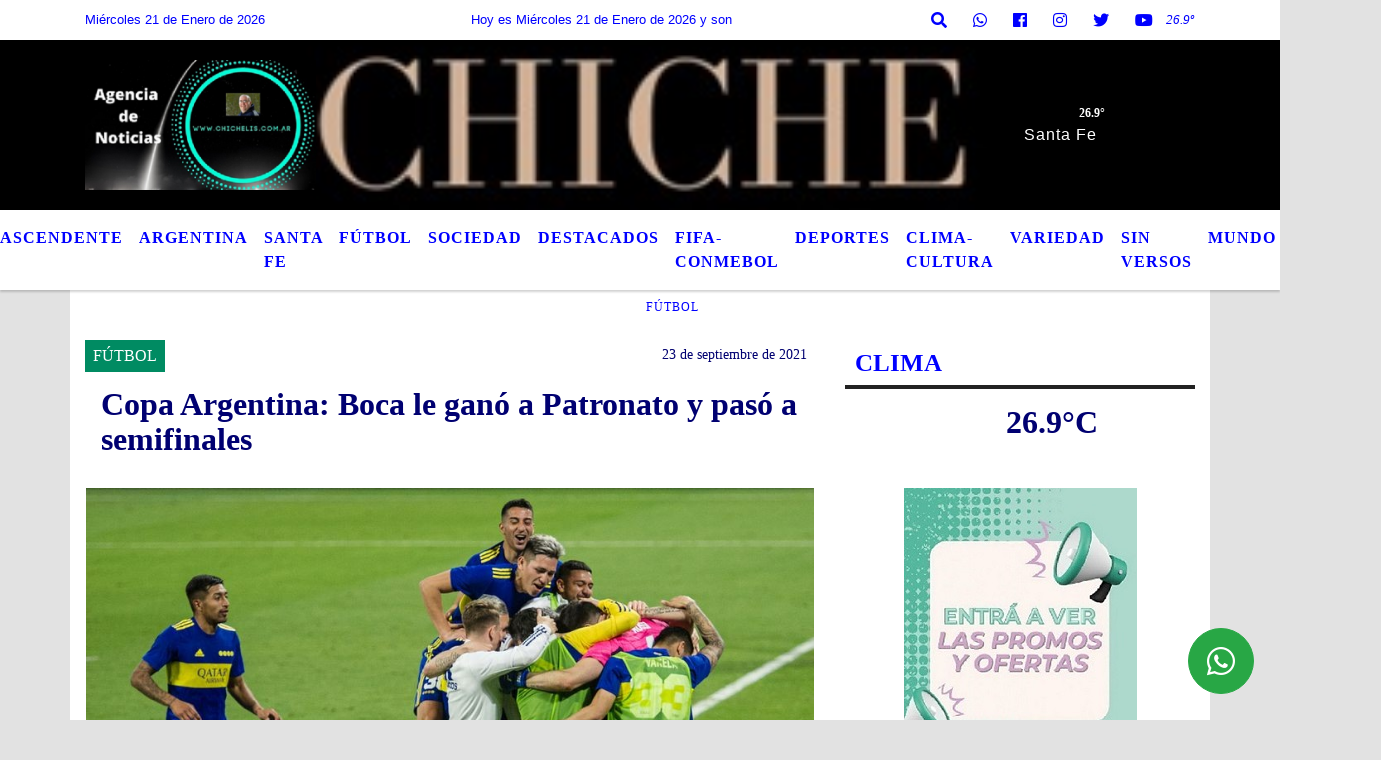

--- FILE ---
content_type: text/html; charset=UTF-8
request_url: https://chichelis.com.ar/nota/517/copa-argentina-boca-le-gano-a-patronato-y-paso-a-semifinales
body_size: 18724
content:
<!DOCTYPE html>
<html lang="es">
<head>
    <meta charset="utf-8">
<meta http-equiv="X-UA-Compatible" content="IE=edge">
<meta name="viewport" content="width=device-width, initial-scale=1, user-scalable=no">
      <link href='https://fonts.googleapis.com/css?family=Verdana'   rel='stylesheet' type='text/css'>            <title>Copa Argentina: Boca le ganó a Patronato y pasó a semifinales</title>
<meta name="description" content="Empataron 0 a 0 en el tiempo reglamentario y el Xeneize fue más efectivo en los penales." />
<meta name="keywords" content=", , , fútbol, ">
<meta name="language" content="es" />
<!--
<link rel="canonical" href="https://chichelis.com.ar/nota/517/copa-argentina-boca-le-gano-a-patronato-y-paso-a-semifinales" />
<link rel="amphtml" href="https://chichelis.com.ar/nota-amp/517/copa-argentina-boca-le-gano-a-patronato-y-paso-a-semifinales"/>
-->
<meta property="og:type" content="article" />
<meta property="og:title" content='Copa Argentina: Boca le ganó a Patronato y pasó a semifinales' />
<meta property="og:description" content="Empataron 0 a 0 en el tiempo reglamentario y el Xeneize fue más efectivo en los penales." />
<meta property="og:url" content="https://chichelis.com.ar/nota/517/copa-argentina-boca-le-gano-a-patronato-y-paso-a-semifinales" />
        <meta property="og:image" content="https://chichelis.com.ar/09-2021/resize_1632371564.jpg" />
         <meta name="date" content="2021-09-23" scheme="YYYY-MM-DD">
<link rel="shortcut icon" href="/icono.ico" type="image/x-icon" />
<!-- Bootstrap CSS -->
    <link rel="stylesheet" href="https://stackpath.bootstrapcdn.com/bootstrap/4.3.1/css/bootstrap.min.css"
        integrity="sha384-ggOyR0iXCbMQv3Xipma34MD+dH/1fQ784/j6cY/iJTQUOhcWr7x9JvoRxT2MZw1T" crossorigin="anonymous">
<link href="https://recursos.x7.com.ar/css/delalora72new.css" rel="stylesheet">
    <link rel="stylesheet" href="https://recursos.x7.com.ar/fli/flickity-master/dist/flickity.min.css" />
<link href="https://use.fontawesome.com/releases/v5.0.6/css/all.css" rel="stylesheet">
<link rel="stylesheet" href="https://recursos.x7.com.ar/css/css/lightbox.min.css">
    <script src="https://code.jquery.com/jquery-3.4.1.min.js"
        integrity="sha256-CSXorXvZcTkaix6Yvo6HppcZGetbYMGWSFlBw8HfCJo=" crossorigin="anonymous"></script>
		<!-- HTML5 Shim and Respond.js IE8 support of HTML5 elements and media queries -->
		<!-- WARNING: Respond.js doesn t work if you view the page via file:// -->
		<!--[if lt IE 9]>
			<script src="https://oss.maxcdn.com/libs/html5shiv/3.7.0/html5shiv.js"></script>
			<script src="https://oss.maxcdn.com/libs/respond.js/1.4.2/respond.min.js"></script>
		<![endif]-->
<script>
                                                        (function(d, s, id) {
                                                        var js, fjs = d.getElementsByTagName(s)[0];
                                                        if (d.getElementById(id)) return;
                                                        js = d.createElement(s); js.id = id;
                                                        js.src = "//connect.facebook.net/es_LA/all.js#xfbml=1&appId=427523193949843";
                                                        fjs.parentNode.insertBefore(js, fjs);
                                                        }(document, 'script', 'facebook-jssdk'));
                                                    </script>
        <style>
        body {
                                background-color:#E2E2E2;
                                    overflow-x: hidden;
                margin: 0 auto;
        }
        h1,
        h2,
        h3,
        h4,
        h5,
        h6 {
            margin-bottom: 10px;
            line-height: 1.1em;
            font-weight: 600;
            margin-top: 0;
            color: #000071;
            font-family: 'Verdana';
        }
        p {
            font-family: 'Arial';
        }
        .h3,
        h3 {
            font-size: 1rem;
        }
        h1 a,
        h2 a,
        h3 a,
        h4 a,
        h5 a,
        h6 a {
            display: block;
            color: #0000FF;
        }
        a:hover {
            color: #AFAFAF;
        }
        p > a {
            display: initial;
            color: #111;
            text-decoration: underline !important;
        }
        .navbar-nav .dropdown-menu {
            position: absolute;
            background-color: #FFFFFF;
        }
        .dropdown:hover>ul {
            display: block !important;
        }
        .dropdown ul li a {
            color: #0000FF;
        }
        .navbar-light .navbar-nav .nav-link:focus,
        .navbar-light .navbar-nav {
            color: #0000FF;
        }
        .nav-link:hover {
            color: #AFAFAF;
        }
        #logo {
            max-width: 3.2rem;
        }
        #logo:hover path {
            fill: #0000FF;
        }
        #logo:hover {
            color: #AFAFAF;
        }
        #logo2 {
            fill: #FFFFFF;
            max-width: 48px;
        }
        #logo3 {
            fill: #FFFFFF;
            max-width: 18px;
        }
        .color {
            color: #0000FF;
        }
        .btn-outline-primary.active,
        .btn-outline-primary:active,
        .show>.btn-outline-primary.dropdown-toggle {
            color: #FFFFFF;
            background-color: #0000FF;
            border: 3px solid #FFFFFF;
        }
        .btn-outline-primary:hover {
            color: #FFFFFF;
            background-color: #0000FF;
            border: 3px solid #FFFFFF;
        }
        .btn-outline-primary {
            color: #0000FF;
            background-color: #FFFFFF;
            border: 3px solid #0000FF;
        }
        footer p {
            margin-bottom: .25rem;
            color: #0000FF;
            font-weight: 300;
        }
        .facebook {
            display: block;
            float: right;
            background: #0000FF;
            margin-right: 37px !important;
        }
        .twitter {
            display: block;
            float: right;
            background: #0000FF;
        }
        .flickity-page-dots .dot {
            background: #0000FF;
        }
        .sidebar {
            will-change: min-height;
        }
        .sidebar__inner {
            transform: translate(0, 0);
            /* For browsers don't support translate3d. */
            transform: translate3d(0, 0, 0);
            will-change: position, transform;
        }
        .sidebar .widget .widget-title {
            font-size: 20px;
        }
        .widget-head {
            background-color: #FFFFFF !important;
        }
        .widget-title {
            font-size: 25px;
            font-weight: 900;
            line-height: 1;
            text-transform: uppercase;
            margin-bottom: 0;
            color: #0000FF;
            font-family: 'Verdana';
        }
        /* ---- grid ---- */
        .topbar {
            border-bottom: 0;
            background-color: #FFFFFF;
            color: #0000FF;
        }
        .header {
                min-height: 130px;
            display: flex;
            align-items: center;
            background-position: center center;
                background-size: cover;
                background-repeat: no-repeat;
                background-image: url(https://chichelis.com.ar/07-2024/522442d5465ac6b3b92b33996be44a82.png);
                -moz-background-size: cover;
                -webkit-background-size: cover;
                clear: both;
        }
        .header-right {
            float: right;
        }
        .logo {
            max-width: 80%;
        }
        .bg-light {
            background-color: #fff !important;
        }
        article {
            background: transparent;
            /*border-radius: 3px;
                                        border: 1px solid #e4e4e4;*/
        }
        .colorTitulo {
            color: #000071;
            font-weight: 800;
            letter-spacing: 1px;
        }
        .facebook {
            display: block;
            float: right;
            background-color:  !important;
            margin-right: 37px !important;
        }
        .twitter {
            display: block;
            float: right;
            background-color:  !important;
        }
        p.displaytitulo {
            height: 0;
            margin: 0;
            font-family: 'Montserrat', sans-serif !important;
            letter-spacing: 1px;
        }
        .carousel-caption {
            z-index: 10;
            padding: 4px 20px;
            /* padding-bottom: 20px;
                                position: absolute;
                            right: 0;
                            bottom: 0px;
                            left: 0;
                             */
            background-color: #FFFFFF99;
        }
        .carousel-caption h2 {
            color: #0000FF !important;
            font-weight: 700;
            margin: 0;
            font-size: 2.5vw;
        }
        .localidad {
            font-family: 'Verdana';
            color: #FFFFFF;
            line-height: 1;
        }
        /* destacadas slider */
        .titulo {
            display: none;
            position: absolute;
            bottom: 0;
            height: 100%;
            width: 100%;
            padding: 20px 15px;
            background-color: #FFFFFF;
            opacity: 0.7;
        }
        .cub3r-caption {
            /*display:none;*/
            position: absolute;
            bottom: 0;
            left: 0;
            background-color: #FFFFFF99;
            width: 100%;
            padding: 0.5rem 0.75rem;
        }
        .cub3r-caption-text {
            color: #0000FF !important;
        }
        .html-marquee {
            font-weight: 200;
            height: 40px !important;
            width: 100%;
            background-color: transparent !important;
            font-family: 'Montserrat', sans-serif !important;
            font-size: inherit !important;
            color: #0000FF !important;
            letter-spacing: 0.5px;
        }
        marquee p {
            color: #0000FF !important;
        }
        .texto-fecha {
            color: #0000FF;
        }
        .navbar-toggler-icon {
            color: #0000FF;
        }
    </style>
	</head>
<body>
<!-- ESTO ES LA CABECERA EL HEAD -->

<!-- climainfo   1769010287 865 -->
    <style>
/* boton de whats app */
    .botonWasap {
        position: fixed;
        bottom: 26px;
        right: 26px;
        z-index: 1000;
        border-radius: 50% !important;
    }

    .botonWasap > i {
        font-size: 2rem;
        padding: 10px 6px;
    }


        .navbar{
            /* padding: 0px 0px 0px 15px!important;
            box-shadow: 2px 2px 3px #ccc;
            margin-bottom: 15px!important;*/
            background-color: #FFFFFF;
        }
        .nav-link {

            color: #0000FF;
            font-family: 'Verdana';
            font-weight: 700;
        }

        .caret{
        color: #FFFFFF;

        }

        .dropdown-menu {

            padding: 0;
        }

        .dropdown-menu li a{

            padding: .5rem;
            font-size: 1rem;

        }

            .dropdown-menu .nav-item .nav-link:hover{

            background-color: #FFFFFF;
            color: #AFAFAF;

        }


        .nav-item .dropdown:hover ul{
            display: block;

        }
        .topbar{
            /*border-bottom: 1px solid #e4e4e4;
            height: 42px!important;
            line-height: 38px;*/
        }
        .menuBusqueda{
            border: 0px none;
            width: 100%;
            position: absolute;
            will-change: transform;
            top: 0px;
            left: 0px;
            transform: translate3d(0px, 0px, 0px)!important;
            -webkit-transition: all 1s ease-in;
            -moz-transition: all 1s ease-in;
            -o-transition: all 1s ease-in;
            transition: all 1s ease-in;
        }

        .menuBusqueda2{
            border: 0px none;
            position: absolute;
            will-change: transform;
            top: 0px;
            left: 0px;
            transform: translate3d(0px, 0px, 0px)!important;
            -webkit-transition: all 1s ease-in;
            -moz-transition: all 1s ease-in;
            -o-transition: all 1s ease-in;
            transition: all 1s ease-in;

        }

        .menuBusqueda2 > form > input {
            min-height: 56px;
        }

        .submenu{
            font-size: 12px;
            font-weight: 200;
        }
        #logo4{
            fill: #0000FF;
            max-width: 18px;
        }
    </style>

    <div id="header-wrapper" class="">
            <div class="topbar">
                <div class="container">
                    <div class="row">

                        <div class="d-none d-sm-block col-sm-5 col-md-3 col-lg-4 pr-0" style="max-height: 40px;overflow: hidden;">
                                                                <p class="mb-0 texto-fecha" id="text-fecha">
                                                                                                                                                                                                        Miércoles                                                                                                                                                                                                        21 de Enero de 2026                                </p>
                        </div>
                        <div class="d-none d-md-block col-md-4 col-lg-3 p-0">



                            
      <div class="marquee">
          <marquee scrollAmount="3">
                <p class="m-0">

                


                Hoy es                                                                                         Miércoles                   21 de Enero de 2026   y son las 12:44

                -


                Aquí puede escribir lo que quiera, o bien puede mostrar los últimos títulos de las notas publicadas. Este es el titulo de la nota / Esta es otra nota / Aquí puede escribir lo que quiera / Mas Títulos / Urgente / Aquí puede escribir lo que quiera / Nuestro Portal Web Auto Gestionable, le permite subir información de manera muy simple, instantáneamente y desde cualquier computadora.  Con nuestro Portal Web AutoAdministrable podrá cargar todas las Noticias, articulos y novedades que quiera, con fotos, audios y videos ilimitados.
Tambien podrá poner publicidades en todo el sitio, podrá realizar encuestas, armar la programación, interactuar en redes sociales, los oyentes van a participar del sitio comentando noticias, compartiendo fotos.

Todo administrado desde un panel de control, muy sencillo de utilizar.
La principal ventaja: podrá cargar absolutamente todos los contenidos del sitio desde su computadora de una forma rapida, sencilla y sin llamar a nadie.
                </p>
          </marquee>
      </div>






                        </div>
                        <div class="col-12 col-sm-7 col-md-5 col-lg-5 p-0 text-right">
                            <ul class="mb-0 px-3 d-flex justify-content-end">

                                        <li class="">

                                                <a href="#" role="button" id="dropdownMenuLink" data-toggle="dropdown" aria-haspopup="true" aria-expanded="false" class="btn">
                                                    <i class="fas fa-search" style="color: #0000FF;"></i>
                                                </a>
                                                <div class="dropdown-menu menuBusqueda" style="border:0;width:100%;" aria-labelledby="dropdownMenuLink">
                                                    <form id="form1" name="form1" method="GET" action="/buscar.php">
                                                        <input name="busqueda" type="text" class="form-control" size="30" value="" id="inputString" onkeyup="lookup(this.value);" onblur="fill();" />
                                                        <input name="Submit" type="submit" class="btn btn-outline-primary my-2 my-sm-0" value="Buscar" />
                                                    </form>

                                                </div>

                                        </li>

                                        
                                        
                                            <li class="">

                                                <a class="btn" target="_blank" href="https://api.whatsapp.com/send?phone=3424344410"><i class="fab fa-whatsapp" aria-hidden="true"  style=" color: #0000FF;"></i></a>

                                            </li>

                                        
                                                                                    <li class=""  >
                                                <a class="btn" target="_blank" href="https://www.facebook.com/Chicheliscomar-123024296073115"><i class="fab fa-facebook" aria-hidden="true" style=" color: #0000FF;"></i></a>
                                            </li>
                                        


                                                                                    <li class=""  >
                                                <a class="btn" target="_blank" href="https://instagram.com/https://www.instagram.com/gustavolis1/"><i class="fab fa-instagram" aria-hidden="true" style=" color: #0000FF;"></i></a>
                                            </li>
                                        
                                                                                <li class=""  >
                                            <a class="btn" target="_blank" href="https://twitter.com/@gustavolis30"><i class="fab fa-twitter" style=" color: #0000FF;"></i></a>
                                        </li>
                                        
                                        
                                        
                                        
                                        
                                        
                                        
                                                                                <li class=" "  >
                                            <a  class="btn" target="_blank" href="https://www.youtube.com/channel/UCUSqvjuAiJMPGCUQyZ0iOkQ"><i class="fab fa-youtube" style=" color: #0000FF;"></i></a>
                                        </li>
                                        
                                      

                  <li class="d-flex align-items-center">
                    <i class="pr-0 color" style="font-family:'Verdana';color:#0000FF;">26.9&ordm;</i>
                  </li>

                  <li class="d-none">
                    <!--  <img alt="" title="" style="max-width:20px;" id="logo4" class="svg d-none"  src="https://radioshosting.com/iconos_clima/svg/1769009422.svg" />  -->
                  </li>


                            </ul>

                        </div>
                    </div>
                </div>
            </div>

            <header class="container-fluid header">


                    <div class="container">


                        <div class="row">




                            <div class="d-none d-block  d-lg-block col-6 col-md-6">


                            
                                    <a href="/principal.php">
                                    <img src="https://chichelis.com.ar/07-2024/ac00cd229d9bcb8d8f356a0e9646e66f.jpg"
                                        class="img-fluid"
                                        style="padding-top:20px; padding-bottom: 20px;max-height: 170px;"
                                        alt="chichelis.com.ar " title="chichelis.com.ar "></a>
                                
                            </div>


                            
                                <div  class="col-6 col-md-6 d-flex justify-content-center align-items-center">

                                      <style>
      .localidad {
        line-height: 1!important;
        text-align: right;
        font-size: 12px;
        text-transform: uppercase;
        margin: 0;
      }

    </style>
    <div class="container-fluid">

        <div class="row">



            <div class="col-lg-10 col-8 px-0 text-right" style="align-items: end; text-align:center;">
                <h3 class="localidad tarso">26.9°</h3>
                <p class=" text-right tarso2" style="letter-spacing: 1px;margin: 0;color: #FFFFFF;line-height: 1; padding-right: 8px;
padding-top: 8px;">Santa Fe <br></p>
            </div>

            <div class="col-lg-2 col-4 px-0 text-right" style="display: none;align-items: end;">


                  <!--  <img alt="" title="" id="logo2" class="svg logo" src="https://radioshosting.com/iconos_clima/svg/1769009422.svg" /> -->

            </div>

    </div>



</div>



                                </div>

                            
                        </div>
                    </div>
            </header>

    </div>

    <script>
            $(function(){

                jQuery('img.svg').each(function(){
                   var $img = jQuery(this);
                   var imgID = $img.attr('id');
                   var imgClass = $img.attr('class');
                   var imgURL = $img.attr('src');
                   //console.log('lalasl', imgURL);
                   jQuery.get(imgURL, function(data) {

                       // Get the SVG tag, ignore the rest
                       var $svg = jQuery(data).find('svg');

                       // Add replaced image's ID to the new SVG
                       if(typeof imgID !== 'undefined') {
                           $svg = $svg.attr('id', imgID);
                       }
                       // Add replaced image's classes to the new SVG
                       if(typeof imgClass !== 'undefined') {
                           $svg = $svg.attr('class', imgClass+' replaced-svg');
                       }

                       // Remove any invalid XML tags as per http://validator.w3.org
                       $svg = $svg.removeAttr('xmlns:a');

                       // Check if the viewport is set, else we gonna set it if we can.
                       /*if(!$svg.attr('viewBox') && $svg.attr('height') && $svg.attr('width')) {
                           $svg.attr('viewBox', '0 0 ' + $svg.attr('height') + ' ' + $svg.attr('width'))
                       }*/

                       // Replace image with new SVG
                       $img.replaceWith($svg);

                   }, 'xml');

                });
                });
        </script>

    <nav id="navigato" class="navbar navbar-default navbar-expand-lg">

        <button class="navbar-toggler" type="button" data-toggle="collapse" data-target="#myNavbar">

            <i class="fas fa-bars" style="color: #0000FF;"></i>

        </button>

        <!--a rel="home" href="/principal.php" class="navbar-brand d-lg-none " style="margin:0 auto;">
            <img class="img-fluid" style="max-height:35px;" src="//chichelis.com.ar/07-2024/ac00cd229d9bcb8d8f356a0e9646e66f.jpg">
        </a-->

        <div class="collapse navbar-collapse justify-content-center" id="myNavbar" style="">

                        <ul class="navbar-nav " >


                                                            <li   class="nav-item" >

                                    <a class="nav-link"  href="/noticias/5000206/liga-prof"

                                    >

                                     LIGA PROF.</a>

                                                                    </li>
                                                            <li   class="nav-item" >

                                    <a class="nav-link"  href="/noticias/5000197/trascendente-"

                                    >

                                     TRASCENDENTE </a>

                                                                    </li>
                                                            <li   class="nav-item" >

                                    <a class="nav-link"  href="/noticias/5000210/argentina"

                                    >

                                     ARGENTINA</a>

                                                                    </li>
                                                            <li   class="nav-item" >

                                    <a class="nav-link"  href="/noticias/5000176/santa-fe"

                                    >

                                     SANTA FE </a>

                                                                    </li>
                                                            <li   class="nav-item" >

                                    <a class="nav-link"  href="/noticias/5000188/futbol"

                                    >

                                     FÚTBOL</a>

                                                                    </li>
                                                            <li   class="nav-item" >

                                    <a class="nav-link"  href="/noticias/5000178/sociedad"

                                    >

                                     SOCIEDAD</a>

                                                                    </li>
                                                            <li   class="nav-item" >

                                    <a class="nav-link"  href="/noticias/5000189/destacados-"

                                    >

                                     DESTACADOS</a>

                                                                    </li>
                                                            <li   class="nav-item" >

                                    <a class="nav-link"  href="/noticias/5000203/fifa-conmebol-"

                                    >

                                     FIFA-CONMEBOL</a>

                                                                    </li>
                                                            <li   class="nav-item" >

                                    <a class="nav-link"  href="/noticias/5000187/deportes"

                                    >

                                     DEPORTES</a>

                                                                    </li>
                                                            <li   class="nav-item" >

                                    <a class="nav-link"  href="/noticias/5000201/clima-cultura"

                                    >

                                     CLIMA-CULTURA</a>

                                                                    </li>
                                                            <li   class="nav-item" >

                                    <a class="nav-link"  href="/noticias/5000196/variedad"

                                    >

                                     VARIEDAD</a>

                                                                    </li>
                                                            <li   class="nav-item" >

                                    <a class="nav-link"  href="/noticias/5000213/sin-versos-"

                                    >

                                     SIN VERSOS </a>

                                                                    </li>
                                                            <li   class="nav-item" >

                                    <a class="nav-link"  href="/noticias/5000215/mundo"

                                    >

                                     MUNDO</a>

                                                                    </li>
                                                            <li   class="nav-item" >

                                    <a class="nav-link"  href="/noticias/5000220/intrusos-"

                                    >

                                     INTRUSO</a>

                                                                    </li>
                            
                        </ul>

        </div>


    </nav>

            <div class="container bg-light">
            <div class="row">
                <div class="col-12 d-flex justify-content-center">
                    <ul class="nav">
                        <li class="nav-item">
                            <a class="nav-link submenu" href="/buscar.php?busqueda=&Submit=Buscar"></a>
                        </li>
                        <li class="nav-item">
                            <a class="nav-link submenu" href="/buscar.php?busqueda=&Submit=Buscar"></a>
                        </li>
                        <li class="nav-item">
                            <a class="nav-link submenu" href="/buscar.php?busqueda=&Submit=Buscar"></a>
                        </li>
                        <li class="nav-item">
                            <a class="nav-link submenu" href="/buscar.php?busqueda=fútbol&Submit=Buscar">fútbol</a>
                        </li>
                        <li class="nav-item">
                            <a class="nav-link submenu" href="/buscar.php?busqueda=&Submit=Buscar"></a>
                        </li>
                    </ul>
                </div>
            </div>
        </div>
    
    <nav id="navigato2" data-hidden="true" class="navbar navbar-default navbar-expand-lg show2">

        <button class="navbar-toggler" type="button" data-toggle="collapse" data-target="#myNavbar2">

            <i class="fas fa-bars" style="color: #0000FF;"></i>

        </button>

        <a id="fa" rel="home" href="/principal.php" class="navbar-brand d-lg-none yiyin text-center" style="margin:0 auto;">
            <img class="img-fluid" style="max-height:35px;" src="//chichelis.com.ar/07-2024/ac00cd229d9bcb8d8f356a0e9646e66f.jpg">
        </a>

                    <div class="collapse navbar-collapse" id="myNavbar2" style="max-width:1140px;">

                        <ul class="navbar-nav mr-auto" >


                                                            <li   class="nav-item" >

                                    <a class="nav-link"  href="/noticias/5000206/liga-prof"

                                    >

                                     LIGA PROF.</a>

                                                                    </li>
                                                            <li   class="nav-item" >

                                    <a class="nav-link"  href="/noticias/5000197/trascendente-"

                                    >

                                     TRASCENDENTE </a>

                                                                    </li>
                                                            <li   class="nav-item" >

                                    <a class="nav-link"  href="/noticias/5000210/argentina"

                                    >

                                     ARGENTINA</a>

                                                                    </li>
                                                            <li   class="nav-item" >

                                    <a class="nav-link"  href="/noticias/5000176/santa-fe"

                                    >

                                     SANTA FE </a>

                                                                    </li>
                                                            <li   class="nav-item" >

                                    <a class="nav-link"  href="/noticias/5000188/futbol"

                                    >

                                     FÚTBOL</a>

                                                                    </li>
                                                            <li   class="nav-item" >

                                    <a class="nav-link"  href="/noticias/5000178/sociedad"

                                    >

                                     SOCIEDAD</a>

                                                                    </li>
                                                            <li   class="nav-item" >

                                    <a class="nav-link"  href="/noticias/5000189/destacados-"

                                    >

                                     DESTACADOS</a>

                                                                    </li>
                                                            <li   class="nav-item" >

                                    <a class="nav-link"  href="/noticias/5000203/fifa-conmebol-"

                                    >

                                     FIFA-CONMEBOL</a>

                                                                    </li>
                                                            <li   class="nav-item" >

                                    <a class="nav-link"  href="/noticias/5000187/deportes"

                                    >

                                     DEPORTES</a>

                                                                    </li>
                                                            <li   class="nav-item" >

                                    <a class="nav-link"  href="/noticias/5000201/clima-cultura"

                                    >

                                     CLIMA-CULTURA</a>

                                                                    </li>
                                                            <li   class="nav-item" >

                                    <a class="nav-link"  href="/noticias/5000196/variedad"

                                    >

                                     VARIEDAD</a>

                                                                    </li>
                                                            <li   class="nav-item" >

                                    <a class="nav-link"  href="/noticias/5000213/sin-versos-"

                                    >

                                     SIN VERSOS </a>

                                                                    </li>
                                                            <li   class="nav-item" >

                                    <a class="nav-link"  href="/noticias/5000215/mundo"

                                    >

                                     MUNDO</a>

                                                                    </li>
                                                            <li   class="nav-item" >

                                    <a class="nav-link"  href="/noticias/5000220/intrusos-"

                                    >

                                     INTRUSO</a>

                                                                    </li>
                            

                        </ul>

                        <ul class="d-flex justify-content-end" style="list-style: none;padding:0;margin:0;">
                            <li class=""  >
                                <a href="#" role="button" id="dropdownMenuLink2" data-toggle="dropdown" aria-haspopup="true" aria-expanded="false" class="btn">
                                    <i class="fas fa-search" style="color: #0000FF;"></i>
                                </a>

                                <div class="dropdown-menu menuBusqueda2" style="border:0;width:100%;" aria-labelledby="dropdownMenuLink2">
                                    <form id="form1" name="form1" method="GET" action="/buscar.php">
                                        <input name="busqueda" type="text" class="form-control" size="30" value="" id="inputString" onkeyup="lookup(this.value);" onblur="fill();" />
                                        <input name="Submit" type="submit" class="btn btn-outline-primary my-2 my-sm-0" value="Buscar" />
                                    </form>

                                </div>

                            </li>

                              

                  <li class="d-flex align-items-center">
                    <i class="pr-0 color" style="font-family:'Verdana';color:#0000FF;">26.9&ordm;</i>
                  </li>

                  <li class="d-none">
                    <!--  <img alt="" title="" style="max-width:20px;" id="logo4" class="svg d-none"  src="https://radioshosting.com/iconos_clima/svg/1769009422.svg" />  -->
                  </li>


                        </ul>

                    </div>
      <div id="result"></div>

    </nav>

    <style>
                 .show2{
                    position: fixed;
                    top: -90px;
                    z-index: 999;
                    width: 100%;

                 }
                 .show-top{
                    -webkit-transition: all 0.6s ease-in;
                    -moz-transition: all 0.6s ease-in;
                    -o-transition: all 0.6s ease-in;
                    transition: all 0.6s ease-in;
                    display: block!important;
                    position: fixed;
                    top: 0!important;
                    width: 100%;
                    background-color:#FFFFFF;
                 }
                 .yiyin{
                     width: calc(100% - 50px)!important;
                 }

    </style>




<!-- boton de whatsapp -->
            <!-- Button trigger modal -->
          <a rel="nofollow" target="_blank" href="https://web.whatsapp.com/send?phone=3424344410&text=Hola">  <button type="button" class="btn btn-success botonWasap" >
          <i class="fab fa-whatsapp"></i>
          </button></a>
            <!-- ESTO ES EL CUERPO DE LA PAGINA, PEUDE ESTAR CONTENIDO O NO -->
            <div class="bg-light container pt-3">
                <div id="main-content" class="row main">
                            <div id="content" class="content col-12 col-sm-8 p-0 col-md-8 col-lg-8 " >
                                <!-- ACA empieza -->
                                    <div class="col-lg-12 col-12 base-box2" style="display: flex; justify-content: space-between;">
                                                                                                                                                                    <div style="background-color: #008B62">
                                                <p class="m-0 py-1 px-2" style="font-family:'Verdana';color:#FFFFFF;">
                                                FÚTBOL                                                </p>
                                            </div>
                                                                                                                                                                <div>
                                            <p class="m-0 py-1 px-2" style=";font-family:'Verdana';font-size:14px;color:#000071;">
                                                23 de septiembre de 2021                                            </p>
                                        </div>
                                      </div>
                                    <div class="col-lg-12 col-12 base-box2 p-0 px-md-3">
                                        <div class="mb-3">
                                            <h2 style="padding: 15px;font-family:'Verdana';color:#000071;">Copa Argentina: Boca le ganó a Patronato y pasó a semifinales</h2>
                                        </div>
                                                                                                                                              <div class="col-lg-12 col-12 p-0">
                                                                                                                                                                            <div align="left"><img class="img-fluid"   src="                                                                  /09-2021/resize_1632371564.jpg                                                                "  /></div>
                                                                                                                                                                                                                                                                              </div>
                                                                                                                                <div class="grid mt-3 fg">
                                                                                                                                    </div>
                                        <div class="col-lg-12 col-12 mb-3">
                                            <p style="font-family:'Arial';">Empataron 0 a 0 en el tiempo reglamentario y el Xeneize fue más efectivo en los penales.</p>
                                        </div>
                                                                                                                                                                            <div class="col-lg-12 col-12 mb-3">
                                                <!-- -->
                                                <div id="fb-root"></div>
                                                <!-- Rotativas -->
                                                <div class="col-lg-12 col-12 p-0 mb-3 d-flex justify-content-center py-3">
                                                                                                    </div>
                                                <!-- Rotativas -->
                                                <div class="col-lg-12 col-12 p-0">
                                                                                                                                                                                                                                                                                                                                                                                                                                                                <!-- Google tag (gtag.js) --> <script async src="https://www.googletagmanager.com/gtag/js?id=G-SWPNZYPSGL"></script> <script>   window.dataLayer = window.dataLayer || [];   function gtag(){dataLayer.push(arguments);}   gtag('js', new Date());    gtag('config', 'G-SWPNZYPSGL'); </script>                                                        <!-- comienza el texto --><p>Boca es el primer semifinalista de la Copa Argentina.&nbsp;En Santiago del Estero, el Xeneize de Sebasti&aacute;n Battaglia super&oacute; por 4-2 a Patronato por penales tras igualar 0-0 en los 90 minutos en el Estadio &Uacute;nico Madre de Ciudades de Santiago del Estero.</p>

<p>Los primeros 10 minutos fueron para Patronato, sin una superioridad marcada, pero con un orden que lo hac&iacute;a ganar en la mitad de la cancha gracias a ese 4-4-2 que propuso Iv&aacute;n Delfino. Boca, por su parte, se adue&ntilde;&oacute; de los siguientes 15 y tuvo tres chances: dos de Nicol&aacute;s Orsini -en una pec&oacute; de generoso por querer d&aacute;rsela a Norberto Briasco- y un remate mordido del ex Hurac&aacute;n que pudo prometer m&aacute;s si es que levantaba la cabeza y lo ve&iacute;a entrando solo a Edwin Cardona m&aacute;s abajo.</p>

<p><img class="img-fluid" src="https://cablera.telam.com.ar/Multimedia/Fotos/Thumbs/202109/tn_9ecedacccb7f96bfead4357b1227498d_300x200.jpg" /></p>

<p>Fue poco lo del colombiano, apenas algunas apariciones y un remate de tiro libre que Mat&iacute;as Ib&aacute;&ntilde;ez control&oacute; en dos tiempos. Tambi&eacute;n lo de Juan Ram&iacute;rez, quien no encontr&oacute; sociedad con los de arriba. El partido se cay&oacute; de camino al entretiempo, justo cuando el juego se volv&iacute;a m&aacute;s friccionado y las tarjetas amarillas tomaban el protagonismo.</p>

<p>Zaf&oacute; el Patr&oacute;n de quedarse con uno menos porque el &aacute;rbitro Pablo Echavarr&iacute;a le salv&oacute; la vida a Gabriel Gudi&ntilde;o, quien cometi&oacute; dos fuertes infracciones al hilo. Por eso protest&oacute; todo Boca.</p>

<p>Airoso sali&oacute; Patronato, por un buen principio y un buen final. Cuando no quedaba m&aacute;s tiempo alcanz&oacute; a probar los reflejos de Agust&iacute;n Rossi con un remate de Nicol&aacute;s Delgadillo a la carrera y luego cuando se iba solo al arco de Boca en una contra, Echavarr&iacute;a hizo sonar su silbato.</p>

<p>El segundo tiempo arranc&oacute; con algunos contratiempos para&nbsp;Boca: Ram&iacute;rez dur&oacute; menos de un minuto y pidi&oacute; el cambio -en el banco le pusieron hielo en la rodilla izquierda- y despu&eacute;s Rossi sali&oacute; lejos y a destiempo para intentar descolgar un centro. Gudi&ntilde;o casi factura con el arco vac&iacute;o.</p>

<p>De ah&iacute; en m&aacute;s el partido se inclin&oacute; para Boca, que respondi&oacute; r&aacute;pido con un peligroso remate a la corrida de Frank Fabra que alcanz&oacute; a contener Mat&iacute;as Ib&aacute;&ntilde;ez, en dos tiempos. Y despu&eacute;s casi moja Orsini, quien no alcanz&oacute; a empujar un centro al ras del piso del lateral izquierdo.</p>

<p>Pasaban los minutos y Patronato se aferraba al cron&oacute;metro para hacer su negocio, los penales.&nbsp;</p>

<p>En dicha instancia, Rossi se erigi&oacute; como figura y tap&oacute; un par de env&iacute;os, sumado a un error de Sosa S&aacute;nchez en el primer penal para Patronato. Los Xeneizes no erraron, Pav&oacute;n defini&oacute; en el cuarto penal, y Boca se qued&oacute; con el pase a semifinales.</p>

<p><span style="background-color:rgb(255, 255, 255); font-family:open sans,sans-serif">- S&iacute;ntesis -</span><br />
<br />
<br />
<br />
<span style="background-color:rgb(255, 255, 255); font-family:open sans,sans-serif">Boca: Agust&iacute;n Rossi; Luis Adv&iacute;ncula, Carlos Izquierdoz, Marcos Rojo y Frank Fabra; Agust&iacute;n Almendra; Jorman Campuzano, Juan Ram&iacute;rez y Edwin Cardona; Nicol&aacute;s Orsini y Norberto Briasco. DT: Sebasti&aacute;n Battaglia.</span><br />
<br />
<span style="background-color:rgb(255, 255, 255); font-family:open sans,sans-serif">Patronato: Mat&iacute;as Ib&aacute;&ntilde;ez; Lautaro Geminiani, Rolando Garc&iacute;a Guerre&ntilde;o, Oliver Ben&iacute;tez y Lucas Kruspzky; Gabriel Gudi&ntilde;o, Franco Leys, Fabio V&aacute;zquez y Nicol&aacute;s Delgadillo; Junior Arias y Sebasti&aacute;n Sosa S&aacute;nchez. DT: Iv&aacute;n Delfino.</span><br />
<br />
<br />
<br />
<span style="background-color:rgb(255, 255, 255); font-family:open sans,sans-serif">Cambios en el segundo tiempo: 2m. Diego Gonz&aacute;lez por Ram&iacute;rez (B), 13m. Leandro Mar&iacute;n por Geminiani (P), Mat&iacute;as Pardo por Gudi&ntilde;o (P) y Mat&iacute;as Palavecino por V&aacute;zquez (P),</span><br />
<br />
<span style="background-color:rgb(255, 255, 255); font-family:open sans,sans-serif">19m. Aaron Molinas por Cardona (B); 31m. Luis V&aacute;zquez por Orsini (B), Cristian Pav&oacute;n por Briasco (B) y Rodrigo Montes por Almendra (B) y 36m. Brian Nievas por Delgadillo (P).</span><br />
<br />
<span style="background-color:rgb(255, 255, 255); font-family:open sans,sans-serif">Amonestados: Ram&iacute;rez y Campuzano (B). Geminiani, Gudi&ntilde;o, V&aacute;zquez, Leys y Arias (P).</span><br />
<br />
<span style="background-color:rgb(255, 255, 255); font-family:open sans,sans-serif">Definici&oacute;n por penales:</span><br />
<br />
<span style="background-color:rgb(255, 255, 255); font-family:open sans,sans-serif">Boca: Rojo (convirti&oacute;), Izquierdoz (convirti&oacute;), Molinas (convirti&oacute;) y Pav&oacute;n (convirti&oacute;).</span><br />
<br />
<span style="background-color:rgb(255, 255, 255); font-family:open sans,sans-serif">Patronato: Sosa S&aacute;nchez (desviado), Mar&iacute;n (ataj&oacute; Rossi), Palavecino (convirti&oacute;) e Ib&aacute;&ntilde;ez (convirti&oacute;).</span><br />
<br />
<br />
<span style="background-color:rgb(255, 255, 255); font-family:open sans,sans-serif">Cancha: Estadio &Uacute;nico &quot;Madre de Ciudades&quot; (Santiago del Estero).</span><br />
<br />
<span style="background-color:rgb(255, 255, 255); font-family:open sans,sans-serif">&Aacute;rbitro: Pablo Echavarr&iacute;a.</span></p>

<p><span style="background-color:rgb(255, 255, 255); font-family:open sans,sans-serif">El entrenador de Boca Juniors, Sebasti&aacute;n Battaglia destac&oacute; que siempre su equipo fue a buscar el partido y que merec&iacute;a la victoria antes de llegar a los penales mediante los cuales se clasific&oacute; para las semifinales de la Copa Argentina al eliminar por esa v&iacute;a a Patronato (4-2), despu&eacute;s de igualar 0 a 0.</span><br />
<br />
<span style="background-color:rgb(255, 255, 255); font-family:open sans,sans-serif">&quot;Merec&iacute;amos haberlo ganado antes porque tuvimos muchas chances y buscamos siempre el partid como merece el escudo que tenemos y por el que debemos ser siempre protagonistas&quot;, explic&oacute; Battaglia a TyC Sports.</span><br />
<br />
<span style="background-color:rgb(255, 255, 255); font-family:open sans,sans-serif">&quot;Pero el rival hace lo suyo y nos puso en problemas. Falt&oacute; abrir el partido y que las cosas sean diferentes. Fuimos a tratar de ganarlo en los 90 minutos pero no pudimos concretar el gol&quot;, admiti&oacute;.</span><br />
<br />
<span style="background-color:rgb(255, 255, 255); font-family:open sans,sans-serif">Y explic&oacute; las razones por las que les dio la titularidad a los colombianos Frank Fabra y Edwin Cardona, quienes jugaron el s&aacute;bado pasado ante Atl&eacute;tico Tucum&aacute;n, en la victoria por 2 a 1, pero que por diferentes motivos no ven&iacute;an siendo titulares:</span><br />
<br />
<span style="background-color:rgb(255, 255, 255); font-family:open sans,sans-serif">&quot;Somos un grupo donde se mezclan chicos y grandes. Al que le ha tocado jugar pudo rendir y hace que los grandes se exijan y hagan lo mejor, porque tienen atr&aacute;s gente que viene apurando&quot;, refiri&oacute;.</span><br />
<br />
<span style="background-color:rgb(255, 255, 255); font-family:open sans,sans-serif">&quot;Es que si hay muchachos que son inteligentes y como grupo toman las cosas positivas, todo ser&aacute; m&aacute;s f&aacute;cil. Esperamos mantener la manera de juego, pero despu&eacute;s hay un rival que se te opone y se puede ganar o perder. Por suerte hoy acompa&ntilde;an los resultados&quot;, apreci&oacute;.</span><br />
<br />
<span style="background-color:rgb(255, 255, 255); font-family:open sans,sans-serif">Battaglia asumi&oacute; como t&eacute;cnico el 17 de agosto pasado, ya que antes dirig&iacute;a a la reserva, ante la salida de Miguel Angel Russo, y lleva hasta ahora 7 partidos donde gan&oacute; 4 y empat&oacute; 3 con el de anoche, que finalmente por los penales lo lleva a una de las semifinales de la Copa Argentina ante el ganador de Argentinos Juniors y San Telmo.</span><br />
<br />
<span style="background-color:rgb(255, 255, 255); font-family:open sans,sans-serif">El plantel de Boca volvi&oacute; esta madrugada en vuelo ch&aacute;rter desde Santiago del Estero a Buenos Aires y este jueves practicar&aacute; por la ma&ntilde;ana en el predio de Ezeiza para preparar el encuentro de local ante Col&oacute;n, de Santa Fe, a disputarse el pr&oacute;ximo domingo desde las 20.15, en la Bombonera, por la 13ra. fecha de la Liga Profesional.</span></p>
                                                        <!-- Google tag (gtag.js) --> <script async src="https://www.googletagmanager.com/gtag/js?id=G-SWPNZYPSGL"></script> <script>   window.dataLayer = window.dataLayer || [];   function gtag(){dataLayer.push(arguments);}   gtag('js', new Date());    gtag('config', 'G-SWPNZYPSGL'); </script><br><br>                                                </div>
                                                <!-- -->
                                                                                                <!-- -->
                                                <!-- -->
                                                                                                    <!-- -->
                                                <div class="col-lg-12 col-12">
                                                    <style>
                                                        .fb-like > span > iframe {
                                                            width: 2100%!important;
                                                        }
                                                    </style>
                                                    <div class="fb-like" data-href="/nota/517/copa-argentina-boca-le-gano-a-patronato-y-paso-a-semifinales"
                                                    data-layout="button_count" data-action="like" data-size="large" data-show-faces="true" data-share="true"></div>
                                                </div>
                                                <!-- -->
                                                <div class="col-lg-12 col-12">
                                                                                                        </div>
                                                <!-- Rotativas -->
                                                <div class="col-lg-12 col-12 p-0 mb-3 d-flex justify-content-center py-3">
                                                    
                                                </div>
                                                <!-- Rotativas -->
                                                <div class="col-lg-12 col-12">
                                                    <h4>COMPARTIR:</h4>
                                                    <ul class="navbar-nav flex-row ml-md-auto d-md-flex">
                                                        <li class="nav-item">
                                                            <a style="margin-left:10px;" target="_blank" href="https://www.facebook.com/sharer.php?u=https://chichelis.com.ar/nota/517/copa-argentina-boca-le-gano-a-patronato-y-paso-a-semifinales&t=Copa Argentina: Boca le ganó a Patronato y pasó a semifinales">
                                                                <i class="fab fa-facebook" style="font-size:30px;color:#111111; " aria-hidden="true"></i>
                                                            </a>
                                                        </li>
                                                        <li class="nav-item">
                                                            <a style="margin-left:10px;" target="_blank" href="https://twitter.com/share?original_referer=https://chichelis.com.ar/nota/517/&amp;source=tweetbutton&amp;text=&amp;url=https://chichelis.com.ar/nota/517/">
                                                                <i class="fab fa-twitter" style="font-size:30px;color:#111111; " aria-hidden="true"></i>
                                                            </a>
                                                        </li>
                                                        <li class="nav-item">
                                                            <a style="margin-left:10px;" target="_blank" href="https://api.whatsapp.com/send?text=*.*  https://chichelis.com.ar/nota/517/">
                                                                <i class="fab fa-whatsapp" style="font-size:30px;color:#111111; " aria-hidden="true"></i>
                                                            </a>
                                                        </li>
                                                    </ul>
                                                </div>
                                                <!-- -->
                                                <div class="col-lg-12 col-12 my-3 px-0 py-3">
                                                                <div class="col-12 col-lg-12 my-3 p-0">
                                                                    <h3 style="font-family:'Verdana';color:#000071;">Notas Relacionadas</h3>
                                                                </div>
                                                                                                                                <div class="main-carousel" data-flickity='{ "cellAlign": "left", "imagesLoaded": true, "wrapAround": true, "pageDots": false }'>
                                                                                                                                            <div class="carousel-cell col-12 col-md-4 col-lg-4 p-0">
                                                                                                                                                                                <div id="etiqueta_ch" style="background-color:#008B62";>
                                                                                                <span style=";font-family:'Verdana';font-size:10px; color:#FFFFFF;">FÚTBOL</span>
                                                                                            </div>
                                                                                                                                                                        <a href="https://chichelis.com.ar/nota/11086/club-atletico-colon-muestra-otra-ilusion-gano-un-amistoso-ante-mirasol-misiones">
                                                                                                                                                                        <img class="img-fluid" src="https://chichelis.com.ar/01-2026/resize_1768994690.jpg" alt="CLUB ATLETICO COLÓN MUESTRA OTRA ILUSIÓN, GANO UN AMISTOSO ANTE MIRASOL MISIONES" width="100%"  />
                                                                                                                                                                  </a>
                                                                                    <div class="caption news-summary">
                                                                                        <a href="/nota/11086/club-atletico-colon-muestra-otra-ilusion-gano-un-amistoso-ante-mirasol-misiones"><h3>CLUB ATLETICO COLÓN MUESTRA OTRA ILUSIÓN, GANO UN AMISTOSO ANTE MIRASOL MISIONES</h3></a>
                                                                                    </div>
                                                                        </div>
                                                                                                                                                <div class="carousel-cell col-12 col-md-4 col-lg-4 p-0">
                                                                                                                                                                                <div id="etiqueta_ch" style="background-color:#008B62";>
                                                                                                <span style=";font-family:'Verdana';font-size:10px; color:#FFFFFF;">FÚTBOL</span>
                                                                                            </div>
                                                                                                                                                                        <a href="/nota/11084/los-hinchas-argentinos-y-su-proximo-desafio-economico-viajar-al-mundial">
                                                                                                                                                                        <img class="img-fluid" src="/01-2026/resize_1768881454.jpg" alt="Los hinchas argentinos y su próximo desafío económico: viajar al Mundial" width="100%"  />
                                                                                                                                                                  </a>
                                                                                    <div class="caption news-summary">
                                                                                        <a href="/nota/11084/los-hinchas-argentinos-y-su-proximo-desafio-economico-viajar-al-mundial"><h3>Los hinchas argentinos y su próximo desafío económico: viajar al Mundial</h3></a>
                                                                                    </div>
                                                                        </div>
                                                                                                                                                <div class="carousel-cell col-12 col-md-4 col-lg-4 p-0">
                                                                                                                                                                                <div id="etiqueta_ch" style="background-color:#008B62";>
                                                                                                <span style=";font-family:'Verdana';font-size:10px; color:#FFFFFF;">FÚTBOL</span>
                                                                                            </div>
                                                                                                                                                                        <a href="/nota/11081/river-con-homenaje-a-alzamendi-le-gano-a-penarol-por-penales-">
                                                                                                                                                                        <img class="img-fluid" src="/01-2026/resize_1768709865.jpg" alt="RIVER CON HOMENAJE A ALZAMENDI LE GANO A PEÑAROL POR PENALES " width="100%"  />
                                                                                                                                                                  </a>
                                                                                    <div class="caption news-summary">
                                                                                        <a href="/nota/11081/river-con-homenaje-a-alzamendi-le-gano-a-penarol-por-penales-"><h3>RIVER CON HOMENAJE A ALZAMENDI LE GANO A PEÑAROL POR PENALES </h3></a>
                                                                                    </div>
                                                                        </div>
                                                                                                                                                <div class="carousel-cell col-12 col-md-4 col-lg-4 p-0">
                                                                                                                                                                                <div id="etiqueta_ch" style="background-color:#008B62";>
                                                                                                <span style=";font-family:'Verdana';font-size:10px; color:#FFFFFF;">FÚTBOL</span>
                                                                                            </div>
                                                                                                                                                                        <a href="/nota/11080/real-madrid-apaga-un-incendio-ante-el-levante-en-el-debut-en-liga-de-arbeloa">
                                                                                                                                                                        <img class="img-fluid" src="/01-2026/resize_1768707465.jpg" alt="Real Madrid apaga un incendio ante el Levante en el debut en Liga de Arbeloa" width="100%"  />
                                                                                                                                                                  </a>
                                                                                    <div class="caption news-summary">
                                                                                        <a href="/nota/11080/real-madrid-apaga-un-incendio-ante-el-levante-en-el-debut-en-liga-de-arbeloa"><h3>Real Madrid apaga un incendio ante el Levante en el debut en Liga de Arbeloa</h3></a>
                                                                                    </div>
                                                                        </div>
                                                                                                                                                <div class="carousel-cell col-12 col-md-4 col-lg-4 p-0">
                                                                                                                                                                                <div id="etiqueta_ch" style="background-color:#008B62";>
                                                                                                <span style=";font-family:'Verdana';font-size:10px; color:#FFFFFF;">FÚTBOL</span>
                                                                                            </div>
                                                                                                                                                                        <a href="/nota/11076/independiente-revoluciona-la-copa-rio-de-la-plata-y-desborda-alegria-">
                                                                                                                                                                        <img class="img-fluid" src="/01-2026/resize_1768624267.jpg" alt="INDEPENDIENTE REVOLUCIONA LA COPA RÍO DE LA PLATA Y DESBORDA ALEGRIA " width="100%"  />
                                                                                                                                                                  </a>
                                                                                    <div class="caption news-summary">
                                                                                        <a href="/nota/11076/independiente-revoluciona-la-copa-rio-de-la-plata-y-desborda-alegria-"><h3>INDEPENDIENTE REVOLUCIONA LA COPA RÍO DE LA PLATA Y DESBORDA ALEGRIA </h3></a>
                                                                                    </div>
                                                                        </div>
                                                                                                                                                <div class="carousel-cell col-12 col-md-4 col-lg-4 p-0">
                                                                                                                                                                                <div id="etiqueta_ch" style="background-color:#008B62";>
                                                                                                <span style=";font-family:'Verdana';font-size:10px; color:#FFFFFF;">FÚTBOL</span>
                                                                                            </div>
                                                                                                                                                                        <a href="/nota/11068/el-atletico-madrid-blinda-a-giuliano-simeone-hasta-2030-con-500-millones-de-euros-de-clausula">
                                                                                                                                                                        <img class="img-fluid" src="/01-2026/resize_1768517908.jpg" alt="El Atlético Madrid blinda a Giuliano Simeone hasta 2030 con 500 millones de euros de cláusula" width="100%"  />
                                                                                                                                                                  </a>
                                                                                    <div class="caption news-summary">
                                                                                        <a href="/nota/11068/el-atletico-madrid-blinda-a-giuliano-simeone-hasta-2030-con-500-millones-de-euros-de-clausula"><h3>El Atlético Madrid blinda a Giuliano Simeone hasta 2030 con 500 millones de euros de cláusula</h3></a>
                                                                                    </div>
                                                                        </div>
                                                                                                                                                <div class="carousel-cell col-12 col-md-4 col-lg-4 p-0">
                                                                                                                                                                                <div id="etiqueta_ch" style="background-color:#008B62";>
                                                                                                <span style=";font-family:'Verdana';font-size:10px; color:#FFFFFF;">FÚTBOL</span>
                                                                                            </div>
                                                                                                                                                                        <a href="/nota/11061/independiente-en-la-serie-rio-de-la-plata-goleo-al-everton-y-tuvo-un-gran-debut-de-malcorra-">
                                                                                                                                                                        <img class="img-fluid" src="/01-2026/resize_1768365057.jpg" alt="INDEPENDIENTE EN LA SERIE RIO DE LA PLATA, GOLEO AL EVERTON Y TUVO UN GRAN DEBUT DE MALCORRA " width="100%"  />
                                                                                                                                                                  </a>
                                                                                    <div class="caption news-summary">
                                                                                        <a href="/nota/11061/independiente-en-la-serie-rio-de-la-plata-goleo-al-everton-y-tuvo-un-gran-debut-de-malcorra-"><h3>INDEPENDIENTE EN LA SERIE RIO DE LA PLATA, GOLEO AL EVERTON Y TUVO UN GRAN DEBUT DE MALCORRA </h3></a>
                                                                                    </div>
                                                                        </div>
                                                                                                                                                <div class="carousel-cell col-12 col-md-4 col-lg-4 p-0">
                                                                                                                                                                                <div id="etiqueta_ch" style="background-color:#008B62";>
                                                                                                <span style=";font-family:'Verdana';font-size:10px; color:#FFFFFF;">FÚTBOL</span>
                                                                                            </div>
                                                                                                                                                                        <a href="/nota/11058/el-paris-fc-elimina-al-psg-de-la-copa-de-francia">
                                                                                                                                                                        <img class="img-fluid" src="/01-2026/resize_1768275821.jpg" alt="El París FC elimina al PSG de la Copa de Francia" width="100%"  />
                                                                                                                                                                  </a>
                                                                                    <div class="caption news-summary">
                                                                                        <a href="/nota/11058/el-paris-fc-elimina-al-psg-de-la-copa-de-francia"><h3>El París FC elimina al PSG de la Copa de Francia</h3></a>
                                                                                    </div>
                                                                        </div>
                                                                                                                                        </div>
                                                                                                                </div>
                                                <!-- -->
                                                <!-- -->
                                                <div class="col-12">
                                                                                                        <div class="col-12"><h3 style="">Comentarios</h3></div>
                                                                                                            <div class="col-12">
                                                                                <form id="form1" name="form1" method="post" action="/formcomentario.php?IDD=517">
                                                                                                Escribir un comentario &raquo;<br>
                                                                                                <div class="form-group">
                                                                                                <input name="nombre" type="text" class="form-control" id="nombre" value="nombre" size="12" onFocus="if (this.value == 'nombre') {this.value = '';}" placeholder="Nombre"/>
                                                                                                <textarea name="texto" rows="4" class="form-control"  onFocus="if (this.value == 'comentario') {this.value = '';}" placeholder="Comentario"></textarea>
                                                                                                </div>
                                                                                        <div  class="form-group">
                                                                                     <div style="text-align:center;margin-bottom:20px;">
                                                                                  <button name="button" type="submit" id="button" value="Enviar" />Enviar</button>
                                                                                                </div>
                                                                                            </div>
                                                                                </form>
                                                                    </div>
                                                        <div class="col-12">
                                                                                                                                                    <p>Aun no hay comentarios, sé el primero en escribir uno!</p>
                                                                                                                                            </div>
                                                                                                    </div>
                                            </div>
                                    </div>
                                <!-- ACA termina-->
                            </div>
                            <div id="sidebar" class="sidebar col-12 col-sm-4 col-md-4 p-0 col-lg-4 ">
                                    <div class="sidebar__inner">
                                         <div class="grid-item2 col-12">
<!-- banner adsense -->
</div>

 <div class="  grid-item2 col-12  "> <style>
    .imgfluid{
        position:absolute;
        top:0px;
        right: 13px;

    max-width: 70px;
        }


</style>


<article class="container-fluid p-0 mb-3">

    <div class="base-box2">
            <div class="widget-head">
                            <h3 class="widget-title" >
                                <span style="text-transform:uppercase;">Clima</span>
                            </h3>
                </div>


                <div class="row p-3" >

                    <div class="col-lg-5 col-5 p-2">



                    </div>

                    <div class="col-lg-7 col-7 d-flex align-items-center">

                        <div>
                            <h3 style="font-size:2rem;">26.9°C</h3>
                            <p class="colorTitulo" style="line-height:1;"></p>
                        </div>


                    </div>


                </div>
    </div>

</article>
 </div>  <div class="  grid-item2 col-12  "> <article style="margin-bottom:15px;">



    <div class="base-box2  col-lg-12 col-xs-6" style="text-align:center;padding:0;">




    <a class="" id="imagensidebar" href="	//www.farmaciazentner.com.ar" target="_blank">
  
  <img  class="img-fluid" src="/12-2025/26793349c2978c5507dab977715df98b.jpg" />  </a>    


    </div>

</article>
 </div>  <div class="  grid-item2 col-12  "> <article style="margin-bottom:15px;">



    <div class="base-box2  col-lg-12 col-xs-6" style="text-align:center;padding:0;">






    </div>

</article>
 </div>  <div class="  grid-item2 col-12  "> <article style="margin-bottom:15px;">



    <div class="base-box2  col-lg-12 col-xs-6" style="text-align:center;padding:0;">






    </div>

</article>
 </div>  <div class="  grid-item2 col-12  "> <article style="margin-bottom:15px;">



    <div class="base-box2  col-lg-12 col-xs-6" style="text-align:center;padding:0;">




    <a class="" id="imagensidebar" href="	//beacons.ai/santafecapitalok" target="_blank">
  
  <img  class="img-fluid" src="/10-2025/8779c248f310775ce7bab0821e32b0d9.gif" />  </a>    


    </div>

</article>
 </div>  <div class="  grid-item2 col-12  "> <article style="margin-bottom:15px;">



    <div class="base-box2  col-lg-12 col-xs-6" style="text-align:center;padding:0;">






    </div>

</article>
 </div>  <div class="  grid-item2 col-12  "> <article style="margin-bottom:15px;">



    <div class="base-box2  col-lg-12 col-xs-6" style="text-align:center;padding:0;">




    <a class="" id="imagensidebar" href="	WWW.TUNELSUFLUVIAL.COM.AR " target="_blank">
  
  <img  class="img-fluid" src="/12-2025/4d5d00d97c89512f696243d27b92bbd8.jpg" />  </a>    


    </div>

</article>
 </div>  <div class="  grid-item2 col-12  "> <article style="margin-bottom:15px;">



    <div class="base-box2  col-lg-12 col-xs-6" style="text-align:center;padding:0;">






    </div>

</article>
 </div>  <div class="  grid-item2 col-12  "> <article style="margin-bottom:15px;">



    <div class="base-box2  col-lg-12 col-xs-6" style="text-align:center;padding:0;">






    </div>

</article>
 </div>  <div class="  grid-item2 col-12  "> <article style="margin-bottom:15px;">



    <div class="base-box2  col-lg-12 col-xs-6" style="text-align:center;padding:0;">




    <a class="" id="imagensidebar" href="	//whatsapp.com/channel/0029VaQEOHb3bbV8KUiKDI3q" target="_blank">
  
  <img  class="img-fluid" src="/03-2024/cb22263fd03e40ff19a2af12e9d51321.jpg" />  </a>    


    </div>

</article>
 </div>  <div class="  grid-item2 col-12  "> <article style="margin-bottom:15px;">



    <div class="base-box2  col-lg-12 col-xs-6" style="text-align:center;padding:0;">






    </div>

</article>
 </div>  <div class="  grid-item2 col-12  "> <article style="margin-bottom:15px;">



    <div class="base-box2  col-lg-12 col-xs-6" style="text-align:center;padding:0;">




    <a class="" id="imagensidebar" href="	//tarjetacrecer.upcnsfe.com.ar/" target="_blank">
  
  <img  class="img-fluid" src="/06-2021/0456ef222220531b85b0db5219f5331a.jpg" />  </a>    


    </div>

</article>
 </div>  <div class="  grid-item2 col-12  "> <article style="margin-bottom:15px;">



    <div class="base-box2  col-lg-12 col-xs-6" style="text-align:center;padding:0;">




    <a class="" id="imagensidebar" href="	//www.instagram.com/estudiorue3000/" target="_blank">
  
  <img  class="img-fluid" src="/08-2024/d53f3904c0cecb36fec479828d62bc53.jpg" />  </a>    


    </div>

</article>
 </div>  <div class="  grid-item2 col-12  "> <article style="margin-bottom:15px;">



    <div class="base-box2  col-lg-12 col-xs-6" style="text-align:center;padding:0;">




    <a class="" id="imagensidebar" href="	//upcnsfe.com.ar/" target="_blank">
  
  <img  class="img-fluid" src="/06-2021/fbc9309bfb500294302e1cef37378248.peg" />  </a>    


    </div>

</article>
 </div>  <div class="  grid-item2 col-12  "> 

<div>





      <div style="" class="widget-head">



          <div class="e35">
            <h3 style="" class="widget-title"><span>HORÓSCOPO </span></h3>
          </div>



    </div>







      <div style="">





            
            
            
            
            
            
            
           <article  style="">

                <div class="base-box2">

              <div  style="text-align:center; padding-top:20px;"><img class="img-fluid" src="https://recursos.x7.com.ar/radioshosting.com/signos/libra.png" width="50" /></div>

              <h3 style="text-align:center;">Libra</h3>



                    <div style="text-align:justify;padding:10px;"></h2>LIBRA&nbsp;(del 24 de septiembre al 23 de octubre)</h2><p>Deberás caer en discusiones con ciertas personas sin escrúpulos de tu ambiente hogareño. No pierdas los estribos. Jornada apropiada para pasar momentos de cercanía junto a tu pareja, sea en la comodidad del hogar o fuera de este. Llegarás a la conclusión de que ya no estás cómodo haciendo tu trabajo. Es el momento de empezar a buscar nuevos horizontes.<b>Sugerencia: Las limitaciones del cuerpo están puramente en la mente. Si piensas que puedes hacer algo y lo crees, entonces lo harás. Confía en ti.</div> </div>



            </article>

            
            
            
            
            
            
               <article  style="margin-bottom:15px;">

                <div class="base-box2">

                    <div style="text-align: center;"><a class="btn btn-outline-primary my-2" href="/horoscopo.php">Ver Todos los Signos</a> </div></div></article></div>









</div>
 </div>  <div class="  grid-item2 col-12  "> <article style="margin-bottom:15px;">



    <div class="base-box2  col-lg-12 col-xs-6" style="text-align:center;padding:0;">






    </div>

</article>
 </div>  <div class="  grid-item2 col-12  "> <article style="margin-bottom:15px;">



    <div class="base-box2  col-lg-12 col-xs-6" style="text-align:center;padding:0;">




    <a class="" id="imagensidebar" href="	//www.instagram.com/trifertosantafe" target="_blank">
  
  <img  class="img-fluid" src="/12-2025/8b345469300b2efd3e97f6e1ae57f268.gif" />  </a>    


    </div>

</article>
 </div>  <div class="  grid-item2 col-12  "> <article style="margin-bottom:15px;">



    <div class="base-box2  col-lg-12 col-xs-6" style="text-align:center;padding:0;">




    <a class="" id="imagensidebar" href="	//www.instagram.com/pacogaribaldi/" target="_blank">
  
  <img  class="img-fluid" src="/04-2024/7b7aad0f490ab121bac4ce24d5629ee5.png" />  </a>    


    </div>

</article>
 </div>  <div class="  grid-item2 col-12  "> <article style="margin-bottom:15px;">



    <div class="base-box2  col-lg-12 col-xs-6" style="text-align:center;padding:0;">






    </div>

</article>
 </div>  <div class="  grid-item2 col-12  "> <article style="margin-bottom:15px;">



    <div class="base-box2  col-lg-12 col-xs-6" style="text-align:center;padding:0;">




    <a class="" id="imagensidebar" href="	//lamutualupcn.com.ar/beneficios/hotel-de-campo-colon/" target="_blank">
  
  <img  class="img-fluid" src="/08-2023/bdaf1abb982538eaf0cba0b631604be4.gif" />  </a>    


    </div>

</article>
 </div>  <div class="  grid-item2 col-12  "> <article>


       <div class="base-box2 mb-3">

       <div class="widget-head">

                    <h3 class="widget-title">

                        <span>LO MAS LEIDO DEL AñO </span>

                    </h3>

        </div>


            
                   <div class="container-fluid border-bottom" style="position:relative;">

                        <div class="" style="position:absolute;top:0;right:0;">
                            <h2 class="m-0" style="color:#e4e4e4;font-size:4rem;line-height:1;">1</h2>
                        </div>

                        <div class="row">

                            <div class="col-4 p-0">
                                <a href="/nota/11041/pullaro-busca-amigarse-con-los-docentes-y-que-le-den-votos" class="tita stretched-link">
                                    <img loading="lazy"
                                        class="img-fluid lazy"
                                        src="/01-2026/thumbnail_1767790800.jpg"
                                        alt="¿PULLARO BUSCA AMIGARSE CON LOS DOCENTES Y QUE LE DEN VOTOS?">
                                </a>
                            </div>

                            <div class="col-8 p-2" style="min-height: 4rem;">

                                    <a href="/nota/11041/pullaro-busca-amigarse-con-los-docentes-y-que-le-den-votos" class="tita stretched-link">

                                        <h4 class="colorTitulo">¿PULLARO BUSCA AMIGARSE CON LOS DOCENTES Y QUE LE DEN VOTOS?</h4>

                                    </a>


                            </div>

                        </div>





                    </div>




                     
                   <div class="container-fluid border-bottom" style="position:relative;">

                        <div class="" style="position:absolute;top:0;right:0;">
                            <h2 class="m-0" style="color:#e4e4e4;font-size:4rem;line-height:1;">2</h2>
                        </div>

                        <div class="row">

                            <div class="col-4 p-0">
                                <a href="/nota/11031/los-militares-venezolanos-la-fuente-de-poder-del-chavismo-que-no-freno-la-captura-de-maduro" class="tita stretched-link">
                                    <img loading="lazy"
                                        class="img-fluid lazy"
                                        src="/01-2026/thumbnail_1767501697.jpg"
                                        alt="Los militares venezolanos, la fuente de poder del chavismo que no frenó la captura de Maduro">
                                </a>
                            </div>

                            <div class="col-8 p-2" style="min-height: 4rem;">

                                    <a href="/nota/11031/los-militares-venezolanos-la-fuente-de-poder-del-chavismo-que-no-freno-la-captura-de-maduro" class="tita stretched-link">

                                        <h4 class="colorTitulo">Los militares venezolanos, la fuente de poder del chavismo que no frenó la captura de Maduro</h4>

                                    </a>


                            </div>

                        </div>





                    </div>




                     
                   <div class="container-fluid border-bottom" style="position:relative;">

                        <div class="" style="position:absolute;top:0;right:0;">
                            <h2 class="m-0" style="color:#e4e4e4;font-size:4rem;line-height:1;">3</h2>
                        </div>

                        <div class="row">

                            <div class="col-4 p-0">
                                <a href="/nota/11046/mercado-de-pases-argentina-2026-altas-y-bajas-de-la-liga-profesional" class="tita stretched-link">
                                    <img loading="lazy"
                                        class="img-fluid lazy"
                                        src="/01-2026/thumbnail_1767922720.jpg"
                                        alt="Mercado de Pases Argentina 2026: altas y bajas de la Liga Profesional">
                                </a>
                            </div>

                            <div class="col-8 p-2" style="min-height: 4rem;">

                                    <a href="/nota/11046/mercado-de-pases-argentina-2026-altas-y-bajas-de-la-liga-profesional" class="tita stretched-link">

                                        <h4 class="colorTitulo">Mercado de Pases Argentina 2026: altas y bajas de la Liga Profesional</h4>

                                    </a>


                            </div>

                        </div>





                    </div>




                     
                   <div class="container-fluid border-bottom" style="position:relative;">

                        <div class="" style="position:absolute;top:0;right:0;">
                            <h2 class="m-0" style="color:#e4e4e4;font-size:4rem;line-height:1;">4</h2>
                        </div>

                        <div class="row">

                            <div class="col-4 p-0">
                                <a href="/nota/11029/estos-son-los-ultimos-diez-campeones-del-rally-dakar-que-arranca-este-sabado-en-arabia-saudita" class="tita stretched-link">
                                    <img loading="lazy"
                                        class="img-fluid lazy"
                                        src="/01-2026/thumbnail_1767410457.jpg"
                                        alt="Estos son los últimos diez campeones del Rally Dakar que arranca este sábado en Arabia Saudita">
                                </a>
                            </div>

                            <div class="col-8 p-2" style="min-height: 4rem;">

                                    <a href="/nota/11029/estos-son-los-ultimos-diez-campeones-del-rally-dakar-que-arranca-este-sabado-en-arabia-saudita" class="tita stretched-link">

                                        <h4 class="colorTitulo">Estos son los últimos diez campeones del Rally Dakar que arranca este sábado en Arabia Saudita</h4>

                                    </a>


                            </div>

                        </div>





                    </div>




                     
                   <div class="container-fluid border-bottom" style="position:relative;">

                        <div class="" style="position:absolute;top:0;right:0;">
                            <h2 class="m-0" style="color:#e4e4e4;font-size:4rem;line-height:1;">5</h2>
                        </div>

                        <div class="row">

                            <div class="col-4 p-0">
                                <a href="/nota/11032/real-madrid-derrota-5-1-al-betis-con-triplete-de-gonzalo" class="tita stretched-link">
                                    <img loading="lazy"
                                        class="img-fluid lazy"
                                        src="/01-2026/thumbnail_1767564347.jpg"
                                        alt="Real Madrid derrota 5-1 al Betis con triplete de Gonzalo">
                                </a>
                            </div>

                            <div class="col-8 p-2" style="min-height: 4rem;">

                                    <a href="/nota/11032/real-madrid-derrota-5-1-al-betis-con-triplete-de-gonzalo" class="tita stretched-link">

                                        <h4 class="colorTitulo">Real Madrid derrota 5-1 al Betis con triplete de Gonzalo</h4>

                                    </a>


                            </div>

                        </div>





                    </div>




                     

    </div>

</article>
 </div>  <div class="  grid-item2 col-12  "> <article style="margin-bottom:15px;">



    <div class="base-box2  col-lg-12 col-xs-6" style="text-align:center;padding:0;">






    </div>

</article>
 </div>  <div class="  grid-item2 col-12  "> <article style="margin-bottom:15px;">



    <div class="base-box2  col-lg-12 col-xs-6" style="text-align:center;padding:0;">




    <a class="" id="imagensidebar" href="	www.mundonorte.com.ar" target="_blank">
  
  <img  class="img-fluid" src="/07-2025/037a891c237e270f7a63b61db90db1b9.jpg" />  </a>    


    </div>

</article>
 </div>  <div class="  grid-item2 col-12  "> <article style="margin-bottom:15px;">



    <div class="base-box2  col-lg-12 col-xs-6" style="text-align:center;padding:0;">






    </div>

</article>
 </div>  <div class="  grid-item2 col-12  ">                         <article style="margin-bottom:20px;">

                          <div class="base-box2">



                                  <div class="widget-head" style="margin-bottom: 16px;">

                                      <h3 class="widget-title"><span>DIARIOS DE HOY</span></h3>

                                  </div>



                                  <!-- TABLE CONSTRUCTION-->
                                          <table id='table2' style="text-align:center; width: 100%;">
                                              <!-- HEADING FORMATION -->
                                          


                                              <script>
                                                  $(document).ready(function () {

                                                      // FETCHING DATA FROM JSON FILE
                                                      $.getJSON("https://www6.guiadeargentina.com.ar/api/v1/preferencias/diarios_json.php",
                                                              function (data2) {
                                                          var student2 = '';

                                                          // ITERATING THROUGH OBJECTS
                                                          $.each(data2, function (key, value2) {

                                                              //CONSTRUCTION OF ROWS HAVING
                                                              // DATA FROM JSON OBJECT
               


                                    student2 += '<tr><td>';

                                                   
                                                              student2 += '<a class="" data-lightbox="example-set" id="imagensidebar" href="' +
                                                                  value2.nacion_grande + '">';
                                                                  
                                                                     student2 += '<img src=' +
                                                                  value2.nacion_chico + '>';
                                                                  
                                                                  
                                                                  
                                                                       
                                                                  
                                                                                                      
                                                                  
                                                                  
                                                                                    
                                                                  
                                                                  
                                                                    student2 += '</a>';

                                                                  
                                                                  student2 += '</td>';

                                                   
                                                              student2 += '</tr>';
                                                          });

                                                          //INSERTING ROWS INTO TABLE
                                                          $('#table2').append(student2);
                                                      });
                                                  });
                                              </script>






</table>
  </div> <div class="col-12" style="text-align:center">
<a href="/diarios.php">VER MÁS TAPAS</a></div>
</article>
 </div>  <div class="  grid-item2 col-12  ">  </div>  <div class="  grid-item2 col-12  " > <article style="margin-bottom:15px;">

<iframe style="display:block; margin:0 auto;background-color:#fff;" frameborder="0" src="https://www.zeitverschiebung.net/clock-widget-iframe?language=es&timezone=America%2FArgentina%2FBuenos_Aires" width="100%" height="115"></iframe>

    </article> </div>                                     </div>
                            </div>
                </div>
            </div>
            <!-- esto es el footer -->
            
<div class="wrapper bg-light pt-3 m-0" id="wrapper-footer">
  <div class="widget-head col-12 col-sm-12 col-md-12 col-lg-12 mb-3" style="">
    <div class="container">
      <h3 class="widget-title">
        <span>Redes Sociales</span>
      </h3>
    </div>
  </div>

  <div id="redes-fondo"
    class="container">
    <div class="row">
   

    
      <div class="col-12 col-sm-12 col-md-4 mb-3">

                <div class="col-12 p-x2 my-3">telefono Whattsapp:3424344410  Santa Fe Capital</div>
        <div class="social">
          <ul class="p-0 d-flex" style="list-style:none;">
                        <li class=" ">
              <a class=" " target="_blank" href="https://wa.me/3424344410">
                <h2 class="m-0"><i class="fab fa-whatsapp" aria-hidden="true"></i></h2>
              </a>
            </li>
                                    <li class=" ">
              <a class=" " target="_blank" href="https://www.facebook.com/Chicheliscomar-123024296073115">
                <h2 class="m-0"><i class="fab fa-facebook" aria-hidden="true"></i></h2>
              </a>
            </li>
                                    <li class=" ">
              <a class=" " target="_blank" href="https://twitter.com/@gustavolis30">
                <h2 class="m-0"><i class="fab fa-twitter" aria-hidden="true"></i></h2>
              </a>
            </li>
                                    <li class=" ">
              <a class="instagram" target="_blank" href="https://instagram.com/https://www.instagram.com/gustavolis1/">
                <h2 class="m-0"><i class="fab fa-instagram" aria-hidden="true"></i></h2>
              </a>
            </li>
                                                
                                                            <li class=" ">
              <a class=" " target="_blank" href="https://www.youtube.com/channel/UCUSqvjuAiJMPGCUQyZ0iOkQ">
                <h2 class="m-0"><i class="fab fa-youtube" aria-hidden="true"></i></h2>
              </a>
            </li>
            
          </ul>
        </div>
      </div>
   <div class="col-12 col-sm-12 col-md-4 mb-3">
          <iframe src="/twitter.php" frameborder="0" width="100%" height="400px"> </iframe>
      </div>
    </div>
  </div>

  <div class="col-12">

    <footer class="site-footer" id="colophon">

      <div class="site-info container">

        <div class="row">

          <div class="col-md-8">
            <h1 class="navbar-brand mb-0"><a rel="home" href="principal.php" title="">

                <img class="img-fluid custom-logo" width="201" height="31" src="https://chichelis.com.ar/07-2024/ac00cd229d9bcb8d8f356a0e9646e66f.jpg"></a></h1>
            <span class="copyright"> chichelis.com.ar  - Todos los derechos reservados ©
              2026</span>
          </div>

          <div class="col-md-4 d-none">
            <span>Desarrollado por</span>
            <a href="https://www.radiosnet.com.ar/" target="_blank" class="surhive-link">
              <img src="https://chichelis.com.ar/07-2024/ac00cd229d9bcb8d8f356a0e9646e66f.jpg" class="surhive" width="100%" height="auto"
                alt="RadiosNet">
            </a>
          </div>

        </div>

      </div>

    </footer>
    <script>
        var TIMEOUT = null;

        $(window).on('resize', function() {
            if(TIMEOUT === null) {
                TIMEOUT = window.setTimeout(function() {
                    TIMEOUT = null;
                    //fb_iframe_widget class is added after first FB.FXBML.parse()
                    //fb_iframe_widget_fluid is added in same situation, but only for mobile devices (tablets, phones)
                    //By removing those classes FB.XFBML.parse() will reset the plugin widths.
                    $('.fb-page').removeClass('fb_iframe_widget fb_iframe_widget_fluid');

                    FB.XFBML.parse();
                }, 1000);
            }
        });
    </script>
  </div>
</div>
            <footer class="py-2" style="max-height: 100px;background-color:#fff;">
    <div class="container-fluid">
        <div class="row text-center">
            <div class="col-12 text-center">
                <ul style="list-style:none;" class="d-flex justify-content-center align-items-center mb-0">
                    <li><i style="color:#111111;font-size: 11px;letter-spacing: 1px;">Desarrollado por  </i></li>
                    <li><a target="_blank" class="stretched-link" href="https://radiosnet.com.ar/">
                    <img class="img-fluid" style="max-width: 100px;" alt="RadiosNet" src="https://radiosnet.com.ar/img/core-img/logo.png">
                </a></li>
                </ul>
                
                
            </div>
        </div>
    </div>
</footer>		    <!-- termina el footer -->
		    <script>
    // Set the options to make LazyLoad self-initialize
    window.lazyLoadOptions = {
        elements_selector: ".lazy",
        // ... more custom settings?
    };
    // Listen to the initialization event and get the instance of LazyLoad
   // window.addEventListener('LazyLoad::Initialized', function (event) {
   //     window.lazyLoadInstance = event.detail.instance;
   // }, false);
</script>
<script async src="https://cdn.jsdelivr.net/npm/vanilla-lazyload@12.4.0/dist/lazyload.min.js"></script>
<script src="https://cdnjs.cloudflare.com/ajax/libs/wow/1.1.2/wow.min.js"></script>
        <script>
           // new WOW().init();
            //  console.log('asdasd34');
        </script>
    <!-- ESTO SON TODOS LOS JS QUE USA EL SITIO -->
    <script src="https://cdnjs.cloudflare.com/ajax/libs/popper.js/1.14.7/umd/popper.min.js"
        integrity="sha384-UO2eT0CpHqdSJQ6hJty5KVphtPhzWj9WO1clHTMGa3JDZwrnQq4sF86dIHNDz0W1" crossorigin="anonymous">
    </script>
    <script src="https://stackpath.bootstrapcdn.com/bootstrap/4.3.1/js/bootstrap.min.js"
        integrity="sha384-JjSmVgyd0p3pXB1rRibZUAYoIIy6OrQ6VrjIEaFf/nJGzIxFDsf4x0xIM+B07jRM" crossorigin="anonymous">
    </script>
    <script src="https://recursos.x7.com.ar/css/js/lightbox-plus-jquery.min.js"></script>
            <script src="/js/jquery.fittext.js"></script>
              <script src="https://recursos.x7.com.ar/isot/isotope-master/dist/isotope.pkgd.min.js"></script>
    <script src="https://recursos.x7.com.ar/fli/flickity-master/dist/flickity.pkgd.min.js"></script>
            <script type="text/javascript">
            window.setInterval(function(){
            /*$('.grid').isotope({
            itemSelector: '.grid-item'
            });
            }, 2000);*/});
            </script>
            <script type="text/javascript">
            window.setInterval(function(){
            $('.grid2').isotope({
            itemSelector: '.grid-item2'
            });
            }, 2000);
            </script>
            <script language=javascript>
            function ventanaSecundaria56 (URL){
            window.open(URL,"ventana1","width=960,height=630,scrollbars=NO")
            }
            </script>
                <!--script type="text/javascript" src="/js/rAF.js"></script>
    <script type="text/javascript" src="/js/ResizeSensor.js"></script>
    <script type="text/javascript" src="https://cdn.jsdelivr.net/npm/sticky-sidebar@3.3.1/dist/sticky-sidebar.js">
    </script-->
    <script type="text/javascript">
             var TIMEOUT = null;
            $(window).on('resize', function () {
                if (TIMEOUT === null) {
                    TIMEOUT = window.setTimeout(function () {
                        TIMEOUT = null;
                        //fb_iframe_widget class is added after first FB.FXBML.parse()
                        //fb_iframe_widget_fluid is added in same situation, but only for mobile devices (tablets, phones)
                        //By removing those classes FB.XFBML.parse() will reset the plugin widths.
                        $('.fb-page').removeClass('fb_iframe_widget fb_iframe_widget_fluid');
                        FB.XFBML.parse();
                    }, 300);
                }
            });
        // console.log(sidebar);
        //$(function() {
//
        //  let valorDelSidebar = document.querySelector('.sidebar__inner');
        //  console.log(valorDelSidebar);
        //  if (valorDelSidebar.childElementCount == 0){
        //      document.querySelector('#sidebar').classList = 'd-none';
        //      document.querySelector('#content').classList = 'col-12';
        //  } else {
        //      var sidebar = new StickySidebar('#sidebar', {
        //          containerSelector: '#main-content',
        //          innerWrapperSelector: '.sidebar__inner',
        //          resizeSensor: true,
        //          topSpacing: 60,
        //          bottomSpacing: 20,
        //          minWidth: 768
        //    });
        //  }
//
        //});
    var a = $(".carousel-captionh1").fitText(1.2, { minFontSize: '14px', maxFontSize: '18px' });
        $(".colorTitulo").fitText(1.2, { minFontSize: '14px', maxFontSize: '24px' });
        $(".carousel-caption h2").fitText(1.2, { minFontSize: '14px', maxFontSize: '30px' });
        $(".tituloVideo").fitText(1.2, { minFontSize: '14px', maxFontSize: '30px' });
        $(".tarso").fitText(1.2, { minFontSize: '20px', maxFontSize: '50px' });
        $(".tarso2").fitText(1.2, { minFontSize: '5px', maxFontSize: '11px' });
        jQuery('img.svg').each(function(){
           var $img = jQuery(this);
           var imgID = $img.attr('id');
           var imgClass = $img.attr('class');
           var imgURL = $img.attr('src');
           //console.log('lalasl', imgURL);
           jQuery.get(imgURL, function(data) {
               // Get the SVG tag, ignore the rest
               var $svg = jQuery(data).find('svg');
               // Add replaced image's ID to the new SVG
               if(typeof imgID !== 'undefined') {
                   $svg = $svg.attr('id', imgID);
               }
               // Add replaced image's classes to the new SVG
               if(typeof imgClass !== 'undefined') {
                   $svg = $svg.attr('class', imgClass+' replaced-svg');
               }
               // Remove any invalid XML tags as per http://validator.w3.org
               $svg = $svg.removeAttr('xmlns:a');
               // Check if the viewport is set, else we gonna set it if we can.
               /*if(!$svg.attr('viewBox') && $svg.attr('height') && $svg.attr('width')) {
                   $svg.attr('viewBox', '0 0 ' + $svg.attr('height') + ' ' + $svg.attr('width'))
               }*/
               // Replace image with new SVG
               $img.replaceWith($svg);
           }, 'xml');
        });
    });
            </script>

<div id="fb-root"></div>
<script>(function(d, s, id) {
  var js, fjs = d.getElementsByTagName(s)[0];
  if (d.getElementById(id)) return;
  js = d.createElement(s); js.id = id;
  js.src = "//connect.facebook.net/es_LA/all.js#xfbml=1&appId=427523193949843";
  fjs.parentNode.insertBefore(js, fjs);
}(document, 'script', 'facebook-jssdk'));</script>

<style>

    #facebook-jssdk-iframe { display: none; }

</style>

<script>
  (function(i,s,o,g,r,a,m){i['GoogleAnalyticsObject']=r;i[r]=i[r]||function(){
  (i[r].q=i[r].q||[]).push(arguments)},i[r].l=1*new Date();a=s.createElement(o),
  m=s.getElementsByTagName(o)[0];a.async=1;a.src=g;m.parentNode.insertBefore(a,m)
  })(window,document,'script','//www.google-analytics.com/analytics.js','ga');

  ga('create', 'UA-23157443-1', 'auto');
  ga('send', 'pageview');

  
</script>
<!-- SITIO DESARROLLADO POR RADIOSNET.COM.AR -->


<script defer src="https://static.cloudflareinsights.com/beacon.min.js/vcd15cbe7772f49c399c6a5babf22c1241717689176015" integrity="sha512-ZpsOmlRQV6y907TI0dKBHq9Md29nnaEIPlkf84rnaERnq6zvWvPUqr2ft8M1aS28oN72PdrCzSjY4U6VaAw1EQ==" data-cf-beacon='{"version":"2024.11.0","token":"16f994ef6acf4b78b58bac951a7d5ba7","r":1,"server_timing":{"name":{"cfCacheStatus":true,"cfEdge":true,"cfExtPri":true,"cfL4":true,"cfOrigin":true,"cfSpeedBrain":true},"location_startswith":null}}' crossorigin="anonymous"></script>
</body>
</html>
